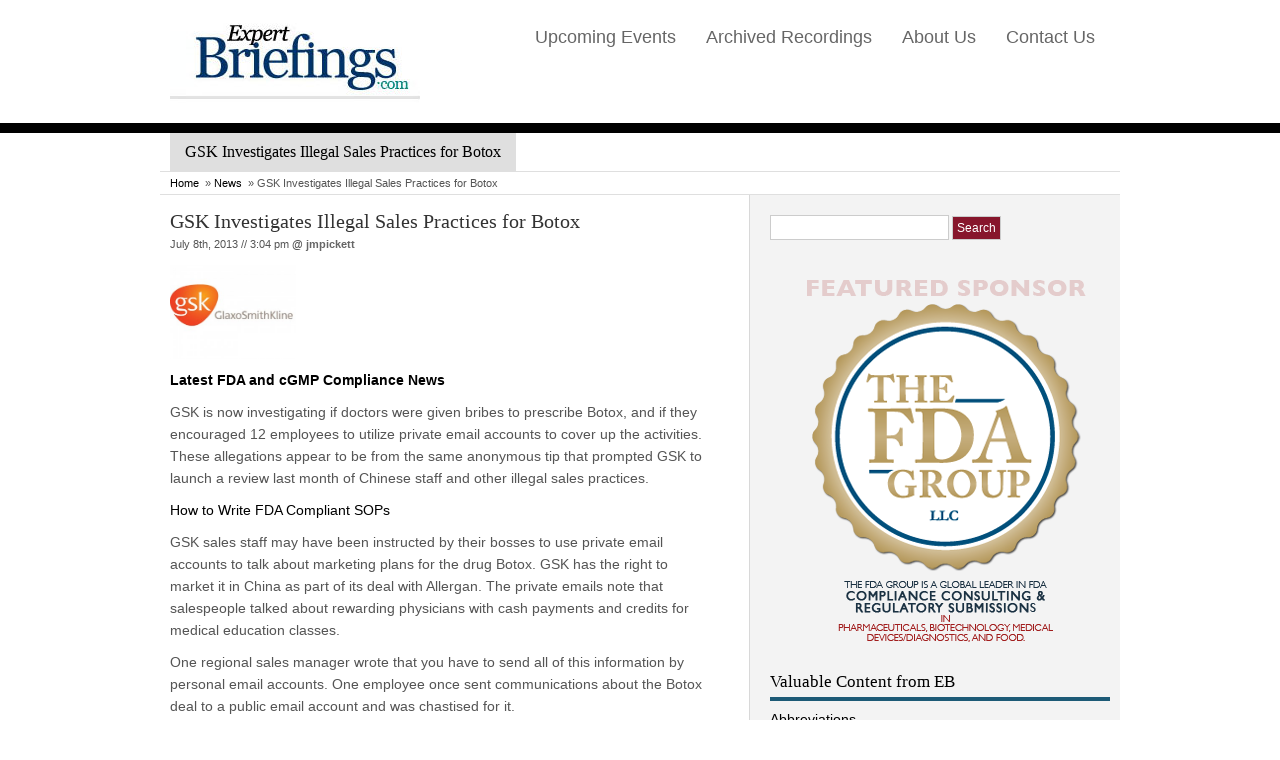

--- FILE ---
content_type: text/html; charset=UTF-8
request_url: http://www.expertbriefings.com/news/gsk-investigates-illegal-sales-practices-for-botox/
body_size: 10014
content:
<!DOCTYPE html PUBLIC "-//W3C//DTD XHTML 1.0 Transitional//EN" "http://www.w3.org/TR/xhtml1/DTD/xhtml1-transitional.dtd">
<html xmlns="http://www.w3.org/1999/xhtml">
<head profile="http://gmpg.org/xfn/11">
<title>
  GSK Investigates Illegal Sales Practices for Botox</title>
<meta http-equiv="Content-Type" content="text/html; charset=UTF-8" />
<link rel="stylesheet" type="text/css" href="http://www.expertbriefings.com/wp-content/themes/Consultant/style.css" media="screen" />
<link rel="alternate" type="application/rss+xml" title="RSS 2.0" href="http://feeds.feedburner.com/expertbriefings" />
<link rel="pingback" href="http://www.expertbriefings.com/xmlrpc.php" />
<!--[if lt IE 7]>
<script type="text/javascript" src="http://www.expertbriefings.com/wp-content/themes/Consultant/library/js/pngfix.js"></script>
<![endif]-->
<script type="text/javascript" src="http://www.expertbriefings.com/wp-content/themes/Consultant/library/js/jquery.min.js"></script> 
<script type="text/javascript" src="http://www.expertbriefings.com/wp-content/themes/Consultant/library/js/jquery.easing.1.2.js"></script>
<script src="http://www.expertbriefings.com/wp-content/themes/Consultant/library/js/jquery.anythingslider.js" type="text/javascript" charset="utf-8"></script>
 <script type="text/javascript">
        function formatText(index, panel) {
		  return index + "";
	    }
    
        $(function () {
        
            $('.anythingSlider').anythingSlider({
                easing: "easeInOutExpo",        // Anything other than "linear" or "swing" requires the easing plugin
                autoPlay: true,                 // This turns off the entire FUNCTIONALY, not just if it starts running or not.
                delay: 3000,                    // How long between slide transitions in AutoPlay mode
                startStopped: false,            // If autoPlay is on, this can force it to start stopped
                animationTime: 600,             // How long the slide transition takes
                hashTags: true,                 // Should links change the hashtag in the URL?
                buildNavigation: true,          // If true, builds and list of anchor links to link to each slide
        		pauseOnHover: true,             // If true, and autoPlay is enabled, the show will pause on hover
        		startText: "Go",             // Start text
		        stopText: "Stop",               // Stop text
		        navigationFormatter: formatText       // Details at the top of the file on this use (advanced use)
            });
            
            $("#slide-jump").click(function(){
                $('.anythingSlider').anythingSlider(6);
            });
            
        });
    </script>
    
    <script src="http://www.expertbriefings.com/wp-content/themes/Consultant/library/js/menu.js" type="text/javascript" charset="utf-8"></script>

<meta name='robots' content='max-image-preview:large' />
<link rel="alternate" type="application/rss+xml" title="Expert Briefings &raquo; GSK Investigates Illegal Sales Practices for Botox Comments Feed" href="http://www.expertbriefings.com/news/gsk-investigates-illegal-sales-practices-for-botox/feed/" />
<link rel="alternate" title="oEmbed (JSON)" type="application/json+oembed" href="http://www.expertbriefings.com/wp-json/oembed/1.0/embed?url=http%3A%2F%2Fwww.expertbriefings.com%2Fnews%2Fgsk-investigates-illegal-sales-practices-for-botox%2F" />
<link rel="alternate" title="oEmbed (XML)" type="text/xml+oembed" href="http://www.expertbriefings.com/wp-json/oembed/1.0/embed?url=http%3A%2F%2Fwww.expertbriefings.com%2Fnews%2Fgsk-investigates-illegal-sales-practices-for-botox%2F&#038;format=xml" />
<style id='wp-img-auto-sizes-contain-inline-css' type='text/css'>
img:is([sizes=auto i],[sizes^="auto," i]){contain-intrinsic-size:3000px 1500px}
/*# sourceURL=wp-img-auto-sizes-contain-inline-css */
</style>
<style id='wp-emoji-styles-inline-css' type='text/css'>

	img.wp-smiley, img.emoji {
		display: inline !important;
		border: none !important;
		box-shadow: none !important;
		height: 1em !important;
		width: 1em !important;
		margin: 0 0.07em !important;
		vertical-align: -0.1em !important;
		background: none !important;
		padding: 0 !important;
	}
/*# sourceURL=wp-emoji-styles-inline-css */
</style>
<style id='wp-block-library-inline-css' type='text/css'>
:root{--wp-block-synced-color:#7a00df;--wp-block-synced-color--rgb:122,0,223;--wp-bound-block-color:var(--wp-block-synced-color);--wp-editor-canvas-background:#ddd;--wp-admin-theme-color:#007cba;--wp-admin-theme-color--rgb:0,124,186;--wp-admin-theme-color-darker-10:#006ba1;--wp-admin-theme-color-darker-10--rgb:0,107,160.5;--wp-admin-theme-color-darker-20:#005a87;--wp-admin-theme-color-darker-20--rgb:0,90,135;--wp-admin-border-width-focus:2px}@media (min-resolution:192dpi){:root{--wp-admin-border-width-focus:1.5px}}.wp-element-button{cursor:pointer}:root .has-very-light-gray-background-color{background-color:#eee}:root .has-very-dark-gray-background-color{background-color:#313131}:root .has-very-light-gray-color{color:#eee}:root .has-very-dark-gray-color{color:#313131}:root .has-vivid-green-cyan-to-vivid-cyan-blue-gradient-background{background:linear-gradient(135deg,#00d084,#0693e3)}:root .has-purple-crush-gradient-background{background:linear-gradient(135deg,#34e2e4,#4721fb 50%,#ab1dfe)}:root .has-hazy-dawn-gradient-background{background:linear-gradient(135deg,#faaca8,#dad0ec)}:root .has-subdued-olive-gradient-background{background:linear-gradient(135deg,#fafae1,#67a671)}:root .has-atomic-cream-gradient-background{background:linear-gradient(135deg,#fdd79a,#004a59)}:root .has-nightshade-gradient-background{background:linear-gradient(135deg,#330968,#31cdcf)}:root .has-midnight-gradient-background{background:linear-gradient(135deg,#020381,#2874fc)}:root{--wp--preset--font-size--normal:16px;--wp--preset--font-size--huge:42px}.has-regular-font-size{font-size:1em}.has-larger-font-size{font-size:2.625em}.has-normal-font-size{font-size:var(--wp--preset--font-size--normal)}.has-huge-font-size{font-size:var(--wp--preset--font-size--huge)}.has-text-align-center{text-align:center}.has-text-align-left{text-align:left}.has-text-align-right{text-align:right}.has-fit-text{white-space:nowrap!important}#end-resizable-editor-section{display:none}.aligncenter{clear:both}.items-justified-left{justify-content:flex-start}.items-justified-center{justify-content:center}.items-justified-right{justify-content:flex-end}.items-justified-space-between{justify-content:space-between}.screen-reader-text{border:0;clip-path:inset(50%);height:1px;margin:-1px;overflow:hidden;padding:0;position:absolute;width:1px;word-wrap:normal!important}.screen-reader-text:focus{background-color:#ddd;clip-path:none;color:#444;display:block;font-size:1em;height:auto;left:5px;line-height:normal;padding:15px 23px 14px;text-decoration:none;top:5px;width:auto;z-index:100000}html :where(.has-border-color){border-style:solid}html :where([style*=border-top-color]){border-top-style:solid}html :where([style*=border-right-color]){border-right-style:solid}html :where([style*=border-bottom-color]){border-bottom-style:solid}html :where([style*=border-left-color]){border-left-style:solid}html :where([style*=border-width]){border-style:solid}html :where([style*=border-top-width]){border-top-style:solid}html :where([style*=border-right-width]){border-right-style:solid}html :where([style*=border-bottom-width]){border-bottom-style:solid}html :where([style*=border-left-width]){border-left-style:solid}html :where(img[class*=wp-image-]){height:auto;max-width:100%}:where(figure){margin:0 0 1em}html :where(.is-position-sticky){--wp-admin--admin-bar--position-offset:var(--wp-admin--admin-bar--height,0px)}@media screen and (max-width:600px){html :where(.is-position-sticky){--wp-admin--admin-bar--position-offset:0px}}

/*# sourceURL=wp-block-library-inline-css */
</style><style id='global-styles-inline-css' type='text/css'>
:root{--wp--preset--aspect-ratio--square: 1;--wp--preset--aspect-ratio--4-3: 4/3;--wp--preset--aspect-ratio--3-4: 3/4;--wp--preset--aspect-ratio--3-2: 3/2;--wp--preset--aspect-ratio--2-3: 2/3;--wp--preset--aspect-ratio--16-9: 16/9;--wp--preset--aspect-ratio--9-16: 9/16;--wp--preset--color--black: #000000;--wp--preset--color--cyan-bluish-gray: #abb8c3;--wp--preset--color--white: #ffffff;--wp--preset--color--pale-pink: #f78da7;--wp--preset--color--vivid-red: #cf2e2e;--wp--preset--color--luminous-vivid-orange: #ff6900;--wp--preset--color--luminous-vivid-amber: #fcb900;--wp--preset--color--light-green-cyan: #7bdcb5;--wp--preset--color--vivid-green-cyan: #00d084;--wp--preset--color--pale-cyan-blue: #8ed1fc;--wp--preset--color--vivid-cyan-blue: #0693e3;--wp--preset--color--vivid-purple: #9b51e0;--wp--preset--gradient--vivid-cyan-blue-to-vivid-purple: linear-gradient(135deg,rgb(6,147,227) 0%,rgb(155,81,224) 100%);--wp--preset--gradient--light-green-cyan-to-vivid-green-cyan: linear-gradient(135deg,rgb(122,220,180) 0%,rgb(0,208,130) 100%);--wp--preset--gradient--luminous-vivid-amber-to-luminous-vivid-orange: linear-gradient(135deg,rgb(252,185,0) 0%,rgb(255,105,0) 100%);--wp--preset--gradient--luminous-vivid-orange-to-vivid-red: linear-gradient(135deg,rgb(255,105,0) 0%,rgb(207,46,46) 100%);--wp--preset--gradient--very-light-gray-to-cyan-bluish-gray: linear-gradient(135deg,rgb(238,238,238) 0%,rgb(169,184,195) 100%);--wp--preset--gradient--cool-to-warm-spectrum: linear-gradient(135deg,rgb(74,234,220) 0%,rgb(151,120,209) 20%,rgb(207,42,186) 40%,rgb(238,44,130) 60%,rgb(251,105,98) 80%,rgb(254,248,76) 100%);--wp--preset--gradient--blush-light-purple: linear-gradient(135deg,rgb(255,206,236) 0%,rgb(152,150,240) 100%);--wp--preset--gradient--blush-bordeaux: linear-gradient(135deg,rgb(254,205,165) 0%,rgb(254,45,45) 50%,rgb(107,0,62) 100%);--wp--preset--gradient--luminous-dusk: linear-gradient(135deg,rgb(255,203,112) 0%,rgb(199,81,192) 50%,rgb(65,88,208) 100%);--wp--preset--gradient--pale-ocean: linear-gradient(135deg,rgb(255,245,203) 0%,rgb(182,227,212) 50%,rgb(51,167,181) 100%);--wp--preset--gradient--electric-grass: linear-gradient(135deg,rgb(202,248,128) 0%,rgb(113,206,126) 100%);--wp--preset--gradient--midnight: linear-gradient(135deg,rgb(2,3,129) 0%,rgb(40,116,252) 100%);--wp--preset--font-size--small: 13px;--wp--preset--font-size--medium: 20px;--wp--preset--font-size--large: 36px;--wp--preset--font-size--x-large: 42px;--wp--preset--spacing--20: 0.44rem;--wp--preset--spacing--30: 0.67rem;--wp--preset--spacing--40: 1rem;--wp--preset--spacing--50: 1.5rem;--wp--preset--spacing--60: 2.25rem;--wp--preset--spacing--70: 3.38rem;--wp--preset--spacing--80: 5.06rem;--wp--preset--shadow--natural: 6px 6px 9px rgba(0, 0, 0, 0.2);--wp--preset--shadow--deep: 12px 12px 50px rgba(0, 0, 0, 0.4);--wp--preset--shadow--sharp: 6px 6px 0px rgba(0, 0, 0, 0.2);--wp--preset--shadow--outlined: 6px 6px 0px -3px rgb(255, 255, 255), 6px 6px rgb(0, 0, 0);--wp--preset--shadow--crisp: 6px 6px 0px rgb(0, 0, 0);}:where(.is-layout-flex){gap: 0.5em;}:where(.is-layout-grid){gap: 0.5em;}body .is-layout-flex{display: flex;}.is-layout-flex{flex-wrap: wrap;align-items: center;}.is-layout-flex > :is(*, div){margin: 0;}body .is-layout-grid{display: grid;}.is-layout-grid > :is(*, div){margin: 0;}:where(.wp-block-columns.is-layout-flex){gap: 2em;}:where(.wp-block-columns.is-layout-grid){gap: 2em;}:where(.wp-block-post-template.is-layout-flex){gap: 1.25em;}:where(.wp-block-post-template.is-layout-grid){gap: 1.25em;}.has-black-color{color: var(--wp--preset--color--black) !important;}.has-cyan-bluish-gray-color{color: var(--wp--preset--color--cyan-bluish-gray) !important;}.has-white-color{color: var(--wp--preset--color--white) !important;}.has-pale-pink-color{color: var(--wp--preset--color--pale-pink) !important;}.has-vivid-red-color{color: var(--wp--preset--color--vivid-red) !important;}.has-luminous-vivid-orange-color{color: var(--wp--preset--color--luminous-vivid-orange) !important;}.has-luminous-vivid-amber-color{color: var(--wp--preset--color--luminous-vivid-amber) !important;}.has-light-green-cyan-color{color: var(--wp--preset--color--light-green-cyan) !important;}.has-vivid-green-cyan-color{color: var(--wp--preset--color--vivid-green-cyan) !important;}.has-pale-cyan-blue-color{color: var(--wp--preset--color--pale-cyan-blue) !important;}.has-vivid-cyan-blue-color{color: var(--wp--preset--color--vivid-cyan-blue) !important;}.has-vivid-purple-color{color: var(--wp--preset--color--vivid-purple) !important;}.has-black-background-color{background-color: var(--wp--preset--color--black) !important;}.has-cyan-bluish-gray-background-color{background-color: var(--wp--preset--color--cyan-bluish-gray) !important;}.has-white-background-color{background-color: var(--wp--preset--color--white) !important;}.has-pale-pink-background-color{background-color: var(--wp--preset--color--pale-pink) !important;}.has-vivid-red-background-color{background-color: var(--wp--preset--color--vivid-red) !important;}.has-luminous-vivid-orange-background-color{background-color: var(--wp--preset--color--luminous-vivid-orange) !important;}.has-luminous-vivid-amber-background-color{background-color: var(--wp--preset--color--luminous-vivid-amber) !important;}.has-light-green-cyan-background-color{background-color: var(--wp--preset--color--light-green-cyan) !important;}.has-vivid-green-cyan-background-color{background-color: var(--wp--preset--color--vivid-green-cyan) !important;}.has-pale-cyan-blue-background-color{background-color: var(--wp--preset--color--pale-cyan-blue) !important;}.has-vivid-cyan-blue-background-color{background-color: var(--wp--preset--color--vivid-cyan-blue) !important;}.has-vivid-purple-background-color{background-color: var(--wp--preset--color--vivid-purple) !important;}.has-black-border-color{border-color: var(--wp--preset--color--black) !important;}.has-cyan-bluish-gray-border-color{border-color: var(--wp--preset--color--cyan-bluish-gray) !important;}.has-white-border-color{border-color: var(--wp--preset--color--white) !important;}.has-pale-pink-border-color{border-color: var(--wp--preset--color--pale-pink) !important;}.has-vivid-red-border-color{border-color: var(--wp--preset--color--vivid-red) !important;}.has-luminous-vivid-orange-border-color{border-color: var(--wp--preset--color--luminous-vivid-orange) !important;}.has-luminous-vivid-amber-border-color{border-color: var(--wp--preset--color--luminous-vivid-amber) !important;}.has-light-green-cyan-border-color{border-color: var(--wp--preset--color--light-green-cyan) !important;}.has-vivid-green-cyan-border-color{border-color: var(--wp--preset--color--vivid-green-cyan) !important;}.has-pale-cyan-blue-border-color{border-color: var(--wp--preset--color--pale-cyan-blue) !important;}.has-vivid-cyan-blue-border-color{border-color: var(--wp--preset--color--vivid-cyan-blue) !important;}.has-vivid-purple-border-color{border-color: var(--wp--preset--color--vivid-purple) !important;}.has-vivid-cyan-blue-to-vivid-purple-gradient-background{background: var(--wp--preset--gradient--vivid-cyan-blue-to-vivid-purple) !important;}.has-light-green-cyan-to-vivid-green-cyan-gradient-background{background: var(--wp--preset--gradient--light-green-cyan-to-vivid-green-cyan) !important;}.has-luminous-vivid-amber-to-luminous-vivid-orange-gradient-background{background: var(--wp--preset--gradient--luminous-vivid-amber-to-luminous-vivid-orange) !important;}.has-luminous-vivid-orange-to-vivid-red-gradient-background{background: var(--wp--preset--gradient--luminous-vivid-orange-to-vivid-red) !important;}.has-very-light-gray-to-cyan-bluish-gray-gradient-background{background: var(--wp--preset--gradient--very-light-gray-to-cyan-bluish-gray) !important;}.has-cool-to-warm-spectrum-gradient-background{background: var(--wp--preset--gradient--cool-to-warm-spectrum) !important;}.has-blush-light-purple-gradient-background{background: var(--wp--preset--gradient--blush-light-purple) !important;}.has-blush-bordeaux-gradient-background{background: var(--wp--preset--gradient--blush-bordeaux) !important;}.has-luminous-dusk-gradient-background{background: var(--wp--preset--gradient--luminous-dusk) !important;}.has-pale-ocean-gradient-background{background: var(--wp--preset--gradient--pale-ocean) !important;}.has-electric-grass-gradient-background{background: var(--wp--preset--gradient--electric-grass) !important;}.has-midnight-gradient-background{background: var(--wp--preset--gradient--midnight) !important;}.has-small-font-size{font-size: var(--wp--preset--font-size--small) !important;}.has-medium-font-size{font-size: var(--wp--preset--font-size--medium) !important;}.has-large-font-size{font-size: var(--wp--preset--font-size--large) !important;}.has-x-large-font-size{font-size: var(--wp--preset--font-size--x-large) !important;}
/*# sourceURL=global-styles-inline-css */
</style>

<style id='classic-theme-styles-inline-css' type='text/css'>
/*! This file is auto-generated */
.wp-block-button__link{color:#fff;background-color:#32373c;border-radius:9999px;box-shadow:none;text-decoration:none;padding:calc(.667em + 2px) calc(1.333em + 2px);font-size:1.125em}.wp-block-file__button{background:#32373c;color:#fff;text-decoration:none}
/*# sourceURL=/wp-includes/css/classic-themes.min.css */
</style>
<link rel='stylesheet' id='contact-form-7-css' href='http://www.expertbriefings.com/wp-content/plugins/contact-form-7/includes/css/styles.css?ver=6.1.4' type='text/css' media='all' />
<link rel="https://api.w.org/" href="http://www.expertbriefings.com/wp-json/" /><link rel="alternate" title="JSON" type="application/json" href="http://www.expertbriefings.com/wp-json/wp/v2/posts/2502" /><link rel="EditURI" type="application/rsd+xml" title="RSD" href="http://www.expertbriefings.com/xmlrpc.php?rsd" />
<meta name="generator" content="WordPress 6.9" />
<link rel="canonical" href="http://www.expertbriefings.com/news/gsk-investigates-illegal-sales-practices-for-botox/" />
<link rel='shortlink' href='http://www.expertbriefings.com/?p=2502' />
		<link href="http://www.expertbriefings.com/wp-content/themes/Consultant/skins/1-default.css" rel="stylesheet" type="text/css" />
<link rel="canonical" href="http://www.expertbriefings.com/news/gsk-investigates-illegal-sales-practices-for-botox/"/>

</head>

<body class="wp-singular post-template-default single single-post postid-2502 single-format-standard wp-theme-Consultant">
<div id="header" class="container_16 clearfix">
                <div class="logo-spot">
				                <a href="http://www.expertbriefings.com" title="Expert Briefings"> <img src="http://www.expertbriefings.com/wp-content/uploads/Expert-Briefings.jpg" alt="Expert Briefings" class="logo"  /> </a>  
                <!--/logo-->
                              </div>
                
     
     
     <div class="header_right">    
          <div class="widget"><div class="menu-main-container"><ul id="menu-main" class="menu"><li id="menu-item-144" class="menu-item menu-item-type-taxonomy menu-item-object-category menu-item-144"><a href="http://www.expertbriefings.com/category/events/">Upcoming Events</a></li>
<li id="menu-item-2742" class="menu-item menu-item-type-taxonomy menu-item-object-category menu-item-2742"><a href="http://www.expertbriefings.com/category/archives/">Archived Recordings</a></li>
<li id="menu-item-142" class="menu-item menu-item-type-post_type menu-item-object-page menu-item-142"><a href="http://www.expertbriefings.com/about-us/">About Us</a></li>
<li id="menu-item-143" class="menu-item menu-item-type-post_type menu-item-object-page menu-item-143"><a href="http://www.expertbriefings.com/contact-us/">Contact Us</a></li>
</ul></div></div>      </div>
       
      
      
      
      
          </div> <!-- header #end -->	
<div class="wrapper" >
		<div class="clearfix container_border">
            	<h1 class="head">GSK Investigates Illegal Sales Practices for Botox</h1>
                <div class="breadcrumb clearfix">
                	<a href="http://www.expertbriefings.com">Home</a> &raquo; <a href="http://www.expertbriefings.com/category/news/">News</a> &raquo; GSK Investigates Illegal Sales Practices for Botox                </div>
            </div>

	   <div class="container_12 clearfix ">
      		<div id="content" class="grid_7 clearfix">
    			 <div class="content_spacer">

								
			        
                <div id="post-2502" class="posts">
				    						                        
                    <h2 class="title"><a href="http://www.expertbriefings.com/news/gsk-investigates-illegal-sales-practices-for-botox/" rel="bookmark" title="GSK Investigates Illegal Sales Practices for Botox">GSK Investigates Illegal Sales Practices for Botox</a></h2>
				    
					<p class="post_top">
					
					    						
					    July 8th, 2013  //  3:04 pm						
					    						
						<strong>@ <a href="http://www.expertbriefings.com/author/jmpickett/" title="Posts by jmpickett" rel="author">jmpickett</a></strong>
						
											
					</p>
					
																
					<p><a href="http://www.expertbriefings.com/wp-content/uploads/2013/06/gsk-logo1.jpg"><img decoding="async" class="alignleft  wp-image-2404" title="gsk-logo[1]" src="http://www.expertbriefings.com/wp-content/uploads/2013/06/gsk-logo1-300x225.jpg" alt="" width="126" height="94" srcset="http://www.expertbriefings.com/wp-content/uploads/2013/06/gsk-logo1-300x225.jpg 300w, http://www.expertbriefings.com/wp-content/uploads/2013/06/gsk-logo1.jpg 960w" sizes="(max-width: 126px) 100vw, 126px" /></a></p>
<p><strong><strong><a href="http://www.expertbriefings.com/news/latest-expertbriefings-com-news-posts/">Latest FDA and cGMP Compliance News</a></strong></strong></p>
<p>GSK is now investigating if doctors were given bribes to prescribe Botox, and if they encouraged 12 employees to utilize private email accounts to cover up the activities. These allegations appear to be from the same anonymous tip that prompted GSK to launch a review last month of Chinese staff and other illegal sales practices.</p>
<p><a href="http://www.expertbriefings.com/events/how-to-write-fda-compliant-sops-june-27-2013-2-pm-edt-bazigos/">How to Write FDA Compliant SOPs</a></p>
<p>GSK sales staff may have been instructed by their bosses to use private email accounts to talk about marketing plans for the drug Botox. GSK has the right to market it in China as part of its deal with Allergan. The private emails note that salespeople talked about rewarding physicians with cash payments and credits for medical education classes.</p>
<p>One regional sales manager wrote that you have to send all of this information by personal email accounts. One employee once sent communications about the Botox deal to a public email account and was chastised for it.</p>
<p>This disclosure about email practices came a week after authorities in China held several GSK employees in several offices in China as part of an investigation into bribes and graft. The firm stated that it was not aware of the nature of this investigation. GSK is among several companies that are being probed by the US because of potential bribes being paid to officials in foreign countries. This would be in violation of the Foreign Corrupt Practice Act.</p>
<p>When the probe was announced last month, GSK stated that there was no evidence of any wrong doing.A statement from the company stated that there was not any evidence of bribery related to sales and marketing practices for Botox in china.</p>
<p>However, some materials reviewed by the Wall Street Journal recently showed some interesting findings. About 50 doctors were targeted with efforts to give rewards, and the Botox program even had a name &#8211; Vasily.</p>
<p>The newspaper stated that it is not clear if any doctors ever got any money for meeting Botox sales targets.Â  The payments were planned to be from $250 to $490. A spokesman for GSK stated that the program didn&#8217;t call for anything illegal, but the program was never even implemented.</p>
<p>While the above payments do not sound like a lot to an American audience, keep in mind that most doctors in China do not get high compensation that Western doctors expect.</p>
<p>This scandal comes less than one year after Glaxo agreed to pay $3 billion to resolve charges related to off label promotions for several drugs, where it failed to report key safety data and also reported false prices.</p>
					
					<div class="fix"><!----></div><br/>
											
                </div><!--/post-->
        
            			
			<div class="pagination">
			
                						
            </div>
			
             			
 
	    </div> <!-- content Spacer #end -->
      </div> <!-- content-in #end -->
        
        
		
 <div id="sidebar-inner" class="sidebar_in">
         	 <div class="widget">
             			    		<div class="widget"><form role="search" method="get" id="searchform" class="searchform" action="http://www.expertbriefings.com/">
				<div>
					<label class="screen-reader-text" for="s">Search for:</label>
					<input type="text" value="" name="s" id="s" />
					<input type="submit" id="searchsubmit" value="Search" />
				</div>
			</form></div><div class="widget">			<div class="textwidget"><a href="http://www.thefdagroup.com/compliance-consulting-and-regulatory-submissions/" target="_blank"><img src="http://www.expertbriefings.com/wp-content/uploads/2013/10/thefdagroup.png" /a></div>
		</div><div class="widget"><h3><span>Valuable Content from EB</span></h3><div class="menu-sidebar-container"><ul id="menu-sidebar" class="menu"><li id="menu-item-118" class="menu-item menu-item-type-post_type menu-item-object-page menu-item-118"><a href="http://www.expertbriefings.com/terminology/scientific-abbreviations-acronyms/">Abbreviations</a></li>
<li id="menu-item-120" class="menu-item menu-item-type-post_type menu-item-object-page menu-item-120"><a href="http://www.expertbriefings.com/terminology/">Terminology</a></li>
<li id="menu-item-133" class="menu-item menu-item-type-taxonomy menu-item-object-category current-post-ancestor current-menu-parent current-post-parent menu-item-133"><a href="http://www.expertbriefings.com/category/news/">News</a></li>
<li id="menu-item-117" class="menu-item menu-item-type-taxonomy menu-item-object-category menu-item-117"><a href="http://www.expertbriefings.com/category/press-releases/">Press Releases</a></li>
<li id="menu-item-114" class="menu-item menu-item-type-taxonomy menu-item-object-category menu-item-114"><a href="http://www.expertbriefings.com/category/events/">Upcoming Events</a></li>
<li id="menu-item-124" class="menu-item menu-item-type-post_type menu-item-object-page menu-item-124"><a href="http://www.expertbriefings.com/archives/21-cfr-part-11/">21 CFR Part 11</a></li>
<li id="menu-item-123" class="menu-item menu-item-type-post_type menu-item-object-page menu-item-123"><a href="http://www.expertbriefings.com/archives/clinical-research/">Clinical Research</a></li>
<li id="menu-item-151" class="menu-item menu-item-type-taxonomy menu-item-object-category menu-item-151"><a href="http://www.expertbriefings.com/category/tips/">Compliance Tips</a></li>
<li id="menu-item-121" class="menu-item menu-item-type-post_type menu-item-object-page menu-item-121"><a href="http://www.expertbriefings.com/archives/computer-validation/">Computer Validation</a></li>
<li id="menu-item-122" class="menu-item menu-item-type-post_type menu-item-object-page menu-item-122"><a href="http://www.expertbriefings.com/archives/fda-enforcement/">FDA Enforcement</a></li>
<li id="menu-item-128" class="menu-item menu-item-type-post_type menu-item-object-page menu-item-128"><a href="http://www.expertbriefings.com/fda-483s/">FDA 483s</a></li>
<li id="menu-item-119" class="menu-item menu-item-type-post_type menu-item-object-page menu-item-119"><a href="http://www.expertbriefings.com/fda-483s/warning-letters/">Warning Letters</a></li>
</ul></div></div>  
    			              </div> <!-- widget #end -->
             
               
             <div class="sidebarsub fl">
             	 			    		  
    			              
             </div>   <!-- sidebar sub left -->
             
             
              <div class="sidebarsub fr">
             	 			    		  
    			              
             </div>   <!-- sidebar sub left -->
             
         </div> <!-- sidebar #end -->		
         
    </div> <!-- container 16-->
   </div> <!-- wrapper #end -->
   
   <div id="bottom" >
     	<div class="bottom-in container_12 clearfix">
        	 
             <div class="grid_4 fl widget">
           	 <div class="widget-spot" >
                   	 <h3>Subscribe Now</h3>
     
            	 <ul class="subscribe">
                    <li class="i_rss bnone"><a href="http://feeds.feedburner.com/expertbriefings">RSS FEED</a></li>
                    <li class="i_email bnone">Subcribe via Email</li>
                </ul>

	<div class="widget">	
    	<div class="subscribe" >
		<p>Enter your email address</p>
			<form action="http://feedburner.google.com/fb/a/mailverify" method="post" target="popupwindow"
 onsubmit="window.open('http://feedburner.google.com/fb/a/mailverify?uri=expertbriefings', 'popupwindow', 'scrollbars=yes,width=550,height=520');return true"><label class="aleft">	<b>Email : </b> </label>
	<input type="text" name="email" class="field" />
    <input type="hidden" value="expertbriefings" name="uri" />
    <input type="hidden" name="loc" value="en_US" />
    <input type="submit" class="replace" value="Subscribe"  name="submit" />  <a href="http://feedburner.google.com" target="_blank">FeedBurner</a></form>
		</div>
 	</div>

             </div> <!-- widget #end -->
           </div> <!-- grid #end -->
           
            <div class="grid_4 fl testimonials_spacer">
           	<div class="widget-spot">
                            </div> <!-- widget #end -->
           </div> <!-- grid #end -->
           
           
           
            <div class="grid_4 fr widget">
           	<div class="widget-spot">
            	
                <div class="widget"><h3><span>Featured Partner</span></h3>			<div class="textwidget"><a href="http://www.innovocommerce.com/"><img src="http://www.eb.d3vs1te.com/wp-content/uploads/2011/03/ic.png"></img></a></div>
		</div>                
             </div> <!-- widget #end -->
           </div> <!-- grid #end -->
           
          
             
        </div> <!-- bottom-in #end -->
    </div> <!-- bottom #end -->
    
    
    <div id="footer">
     <div class="footer-in container_12 clearfix">
        	<p class="fl"> &copy; 2013 Expert Briefings  |  All right reserved.  <br />
            <span class="copyright"> </span></p>
            
               </div> <!-- footer in #end -->
    </div><!-- footer #end -->
        
 
 <script type="speculationrules">
{"prefetch":[{"source":"document","where":{"and":[{"href_matches":"/*"},{"not":{"href_matches":["/wp-*.php","/wp-admin/*","/wp-content/uploads/*","/wp-content/*","/wp-content/plugins/*","/wp-content/themes/Consultant/*","/*\\?(.+)"]}},{"not":{"selector_matches":"a[rel~=\"nofollow\"]"}},{"not":{"selector_matches":".no-prefetch, .no-prefetch a"}}]},"eagerness":"conservative"}]}
</script>
<script type="text/javascript" src="http://www.expertbriefings.com/wp-includes/js/comment-reply.min.js?ver=6.9" id="comment-reply-js" async="async" data-wp-strategy="async" fetchpriority="low"></script>
<script type="text/javascript" src="http://www.expertbriefings.com/wp-includes/js/dist/hooks.min.js?ver=dd5603f07f9220ed27f1" id="wp-hooks-js"></script>
<script type="text/javascript" src="http://www.expertbriefings.com/wp-includes/js/dist/i18n.min.js?ver=c26c3dc7bed366793375" id="wp-i18n-js"></script>
<script type="text/javascript" id="wp-i18n-js-after">
/* <![CDATA[ */
wp.i18n.setLocaleData( { 'text direction\u0004ltr': [ 'ltr' ] } );
//# sourceURL=wp-i18n-js-after
/* ]]> */
</script>
<script type="text/javascript" src="http://www.expertbriefings.com/wp-content/plugins/contact-form-7/includes/swv/js/index.js?ver=6.1.4" id="swv-js"></script>
<script type="text/javascript" id="contact-form-7-js-before">
/* <![CDATA[ */
var wpcf7 = {
    "api": {
        "root": "http:\/\/www.expertbriefings.com\/wp-json\/",
        "namespace": "contact-form-7\/v1"
    }
};
//# sourceURL=contact-form-7-js-before
/* ]]> */
</script>
<script type="text/javascript" src="http://www.expertbriefings.com/wp-content/plugins/contact-form-7/includes/js/index.js?ver=6.1.4" id="contact-form-7-js"></script>
<script id="wp-emoji-settings" type="application/json">
{"baseUrl":"https://s.w.org/images/core/emoji/17.0.2/72x72/","ext":".png","svgUrl":"https://s.w.org/images/core/emoji/17.0.2/svg/","svgExt":".svg","source":{"concatemoji":"http://www.expertbriefings.com/wp-includes/js/wp-emoji-release.min.js?ver=6.9"}}
</script>
<script type="module">
/* <![CDATA[ */
/*! This file is auto-generated */
const a=JSON.parse(document.getElementById("wp-emoji-settings").textContent),o=(window._wpemojiSettings=a,"wpEmojiSettingsSupports"),s=["flag","emoji"];function i(e){try{var t={supportTests:e,timestamp:(new Date).valueOf()};sessionStorage.setItem(o,JSON.stringify(t))}catch(e){}}function c(e,t,n){e.clearRect(0,0,e.canvas.width,e.canvas.height),e.fillText(t,0,0);t=new Uint32Array(e.getImageData(0,0,e.canvas.width,e.canvas.height).data);e.clearRect(0,0,e.canvas.width,e.canvas.height),e.fillText(n,0,0);const a=new Uint32Array(e.getImageData(0,0,e.canvas.width,e.canvas.height).data);return t.every((e,t)=>e===a[t])}function p(e,t){e.clearRect(0,0,e.canvas.width,e.canvas.height),e.fillText(t,0,0);var n=e.getImageData(16,16,1,1);for(let e=0;e<n.data.length;e++)if(0!==n.data[e])return!1;return!0}function u(e,t,n,a){switch(t){case"flag":return n(e,"\ud83c\udff3\ufe0f\u200d\u26a7\ufe0f","\ud83c\udff3\ufe0f\u200b\u26a7\ufe0f")?!1:!n(e,"\ud83c\udde8\ud83c\uddf6","\ud83c\udde8\u200b\ud83c\uddf6")&&!n(e,"\ud83c\udff4\udb40\udc67\udb40\udc62\udb40\udc65\udb40\udc6e\udb40\udc67\udb40\udc7f","\ud83c\udff4\u200b\udb40\udc67\u200b\udb40\udc62\u200b\udb40\udc65\u200b\udb40\udc6e\u200b\udb40\udc67\u200b\udb40\udc7f");case"emoji":return!a(e,"\ud83e\u1fac8")}return!1}function f(e,t,n,a){let r;const o=(r="undefined"!=typeof WorkerGlobalScope&&self instanceof WorkerGlobalScope?new OffscreenCanvas(300,150):document.createElement("canvas")).getContext("2d",{willReadFrequently:!0}),s=(o.textBaseline="top",o.font="600 32px Arial",{});return e.forEach(e=>{s[e]=t(o,e,n,a)}),s}function r(e){var t=document.createElement("script");t.src=e,t.defer=!0,document.head.appendChild(t)}a.supports={everything:!0,everythingExceptFlag:!0},new Promise(t=>{let n=function(){try{var e=JSON.parse(sessionStorage.getItem(o));if("object"==typeof e&&"number"==typeof e.timestamp&&(new Date).valueOf()<e.timestamp+604800&&"object"==typeof e.supportTests)return e.supportTests}catch(e){}return null}();if(!n){if("undefined"!=typeof Worker&&"undefined"!=typeof OffscreenCanvas&&"undefined"!=typeof URL&&URL.createObjectURL&&"undefined"!=typeof Blob)try{var e="postMessage("+f.toString()+"("+[JSON.stringify(s),u.toString(),c.toString(),p.toString()].join(",")+"));",a=new Blob([e],{type:"text/javascript"});const r=new Worker(URL.createObjectURL(a),{name:"wpTestEmojiSupports"});return void(r.onmessage=e=>{i(n=e.data),r.terminate(),t(n)})}catch(e){}i(n=f(s,u,c,p))}t(n)}).then(e=>{for(const n in e)a.supports[n]=e[n],a.supports.everything=a.supports.everything&&a.supports[n],"flag"!==n&&(a.supports.everythingExceptFlag=a.supports.everythingExceptFlag&&a.supports[n]);var t;a.supports.everythingExceptFlag=a.supports.everythingExceptFlag&&!a.supports.flag,a.supports.everything||((t=a.source||{}).concatemoji?r(t.concatemoji):t.wpemoji&&t.twemoji&&(r(t.twemoji),r(t.wpemoji)))});
//# sourceURL=http://www.expertbriefings.com/wp-includes/js/wp-emoji-loader.min.js
/* ]]> */
</script>
<script type="text/javascript">

  var _gaq = _gaq || [];
  _gaq.push(['_setAccount', 'UA-39617421-1']);
  _gaq.push(['_trackPageview']);

  (function() {
    var ga = document.createElement('script'); ga.type = 'text/javascript'; ga.async = true;
    ga.src = ('https:' == document.location.protocol ? 'https://ssl' : 'http://www') + '.google-analytics.com/ga.js';
    var s = document.getElementsByTagName('script')[0]; s.parentNode.insertBefore(ga, s);
  })();

</script>
</body>

</html>
		